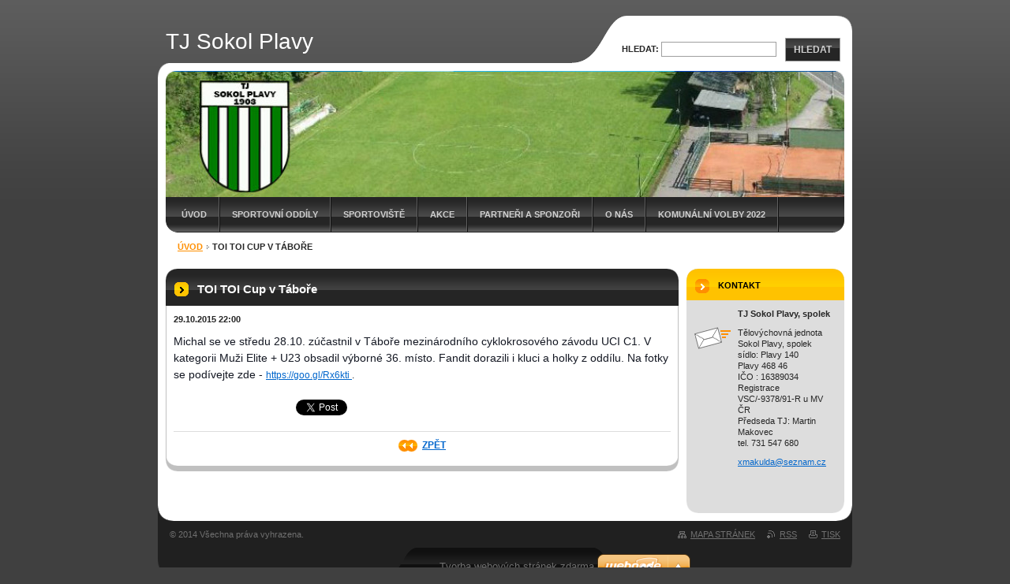

--- FILE ---
content_type: text/html; charset=UTF-8
request_url: https://sokol-plavy.webnode.cz/news/toi-toi-cup-v-tabore/
body_size: 8274
content:
<!--[if lte IE 9]><!DOCTYPE HTML PUBLIC "-//W3C//DTD HTML 4.01 Transitional//EN" "https://www.w3.org/TR/html4/loose.dtd"><![endif]-->
<!DOCTYPE html>

<!--[if IE]><html class="ie" lang="cs"><![endif]-->
<!--[if gt IE 9]><!--> 
<html lang="cs">
<!--<![endif]-->

	<head>
		<!--[if lt IE 8]><meta http-equiv="X-UA-Compatible" content="IE=EmulateIE7"><![endif]--><!--[if IE 8]><meta http-equiv="X-UA-Compatible" content="IE=EmulateIE8"><![endif]--><!--[if IE 9]><meta http-equiv="X-UA-Compatible" content="IE=EmulateIE9"><![endif]-->
		<base href="https://sokol-plavy.webnode.cz/">
  <meta charset="utf-8">
  <meta name="description" content="">
  <meta name="keywords" content="">
  <meta name="generator" content="Webnode">
  <meta name="apple-mobile-web-app-capable" content="yes">
  <meta name="apple-mobile-web-app-status-bar-style" content="black">
  <meta name="format-detection" content="telephone=no">
    <link rel="icon" type="image/svg+xml" href="/favicon.svg" sizes="any">  <link rel="icon" type="image/svg+xml" href="/favicon16.svg" sizes="16x16">  <link rel="icon" href="/favicon.ico"><link rel="canonical" href="https://sokol-plavy.webnode.cz/news/toi-toi-cup-v-tabore/">
<script type="text/javascript">(function(i,s,o,g,r,a,m){i['GoogleAnalyticsObject']=r;i[r]=i[r]||function(){
			(i[r].q=i[r].q||[]).push(arguments)},i[r].l=1*new Date();a=s.createElement(o),
			m=s.getElementsByTagName(o)[0];a.async=1;a.src=g;m.parentNode.insertBefore(a,m)
			})(window,document,'script','//www.google-analytics.com/analytics.js','ga');ga('create', 'UA-797705-6', 'auto',{"name":"wnd_header"});ga('wnd_header.set', 'dimension1', 'W1');ga('wnd_header.set', 'anonymizeIp', true);ga('wnd_header.send', 'pageview');var pageTrackerAllTrackEvent=function(category,action,opt_label,opt_value){ga('send', 'event', category, action, opt_label, opt_value)};</script>
  <link rel="alternate" type="application/rss+xml" href="https://sokol-plavy.webnode.cz/rss/all.xml" title="">
<!--[if lte IE 9]><style type="text/css">.cke_skin_webnode iframe {vertical-align: baseline !important;}</style><![endif]-->
		<title>TOI TOI Cup v Táboře :: TJ Sokol Plavy</title>
		<meta name="robots" content="index, follow">
		<meta name="googlebot" content="index, follow">
		<script type="text/javascript" src="https://d11bh4d8fhuq47.cloudfront.net/_system/skins/v9/50000041/js/functions.js"></script>
		<link rel="stylesheet" type="text/css" href="https://d11bh4d8fhuq47.cloudfront.net/_system/skins/v9/50000041/css/style.css" media="screen,handheld,projection">
		<link rel="stylesheet" type="text/css" href="https://d11bh4d8fhuq47.cloudfront.net/_system/skins/v9/50000041/css/print.css" media="print">
	
				<script type="text/javascript">
				/* <![CDATA[ */
					
					if (typeof(RS_CFG) == 'undefined') RS_CFG = new Array();
					RS_CFG['staticServers'] = new Array('https://d11bh4d8fhuq47.cloudfront.net/');
					RS_CFG['skinServers'] = new Array('https://d11bh4d8fhuq47.cloudfront.net/');
					RS_CFG['filesPath'] = 'https://sokol-plavy.webnode.cz/_files/';
					RS_CFG['filesAWSS3Path'] = 'https://7b6b616ca3.cbaul-cdnwnd.com/91ced56f7039291713f8ae6fb1142b72/';
					RS_CFG['lbClose'] = 'Zavřít';
					RS_CFG['skin'] = 'default';
					if (!RS_CFG['labels']) RS_CFG['labels'] = new Array();
					RS_CFG['systemName'] = 'Webnode';
						
					RS_CFG['responsiveLayout'] = 0;
					RS_CFG['mobileDevice'] = 0;
					RS_CFG['labels']['copyPasteSource'] = 'Více zde:';
					
				/* ]]> */
				</script><style type="text/css">/* <![CDATA[ */#i4vqtuc1m813 {position: absolute;font-size: 13px !important;font-family: "Arial", helvetica, sans-serif !important;white-space: nowrap;z-index: 2147483647;-webkit-user-select: none;-khtml-user-select: none;-moz-user-select: none;-o-user-select: none;user-select: none;}#b617608100cq8 {position: relative;top: -14px;}* html #b617608100cq8 { top: -11px; }#b617608100cq8 a { text-decoration: none !important; }#b617608100cq8 a:hover { text-decoration: underline !important; }#f1b4820g2 {z-index: 2147483647;display: inline-block !important;font-size: 16px;padding: 7px 59px 9px 59px;background: transparent url(https://d11bh4d8fhuq47.cloudfront.net/img/footer/footerButtonWebnodeHover.png?ph=7b6b616ca3) top left no-repeat;height: 18px;cursor: pointer;}* html #f1b4820g2 { height: 36px; }#f1b4820g2:hover { background: url(https://d11bh4d8fhuq47.cloudfront.net/img/footer/footerButtonWebnode.png?ph=7b6b616ca3) top left no-repeat; }#cgmim0520j { display: none; }#b53f20i1e3 {z-index: 3000;text-align: left !important;position: absolute;height: 88px;font-size: 13px !important;color: #ffffff !important;font-family: "Arial", helvetica, sans-serif !important;overflow: hidden;cursor: pointer;}#b53f20i1e3 a {color: #ffffff !important;}#j7fha1e8af0 {color: #36322D !important;text-decoration: none !important;font-weight: bold !important;float: right;height: 31px;position: absolute;top: 19px;right: 15px;cursor: pointer;}#e0hdo679c5f { float: right; padding-right: 27px; display: block; line-height: 31px; height: 31px; background: url(https://d11bh4d8fhuq47.cloudfront.net/img/footer/footerButton.png?ph=7b6b616ca3) top right no-repeat; white-space: nowrap; }#hbn94564b91m0 { position: relative; left: 1px; float: left; display: block; width: 15px; height: 31px; background: url(https://d11bh4d8fhuq47.cloudfront.net/img/footer/footerButton.png?ph=7b6b616ca3) top left no-repeat; }#j7fha1e8af0:hover { color: #36322D !important; text-decoration: none !important; }#j7fha1e8af0:hover #e0hdo679c5f { background: url(https://d11bh4d8fhuq47.cloudfront.net/img/footer/footerButtonHover.png?ph=7b6b616ca3) top right no-repeat; }#j7fha1e8af0:hover #hbn94564b91m0 { background: url(https://d11bh4d8fhuq47.cloudfront.net/img/footer/footerButtonHover.png?ph=7b6b616ca3) top left no-repeat; }#aai90scw {padding-right: 11px;padding-right: 11px;float: right;height: 60px;padding-top: 18px;background: url(https://d11bh4d8fhuq47.cloudfront.net/img/footer/footerBubble.png?ph=7b6b616ca3) top right no-repeat;}#c0lkjicg1 {float: left;width: 18px;height: 78px;background: url(https://d11bh4d8fhuq47.cloudfront.net/img/footer/footerBubble.png?ph=7b6b616ca3) top left no-repeat;}* html #f1b4820g2 { filter: progid:DXImageTransform.Microsoft.AlphaImageLoader(src='https://d11bh4d8fhuq47.cloudfront.net/img/footer/footerButtonWebnode.png?ph=7b6b616ca3'); background: transparent; }* html #f1b4820g2:hover { filter: progid:DXImageTransform.Microsoft.AlphaImageLoader(src='https://d11bh4d8fhuq47.cloudfront.net/img/footer/footerButtonWebnodeHover.png?ph=7b6b616ca3'); background: transparent; }* html #aai90scw { height: 78px; background-image: url(https://d11bh4d8fhuq47.cloudfront.net/img/footer/footerBubbleIE6.png?ph=7b6b616ca3);  }* html #c0lkjicg1 { background-image: url(https://d11bh4d8fhuq47.cloudfront.net/img/footer/footerBubbleIE6.png?ph=7b6b616ca3);  }* html #e0hdo679c5f { background-image: url(https://d11bh4d8fhuq47.cloudfront.net/img/footer/footerButtonIE6.png?ph=7b6b616ca3); }* html #hbn94564b91m0 { background-image: url(https://d11bh4d8fhuq47.cloudfront.net/img/footer/footerButtonIE6.png?ph=7b6b616ca3); }* html #j7fha1e8af0:hover #rbcGrSigTryButtonRight { background-image: url(https://d11bh4d8fhuq47.cloudfront.net/img/footer/footerButtonHoverIE6.png?ph=7b6b616ca3);  }* html #j7fha1e8af0:hover #rbcGrSigTryButtonLeft { background-image: url(https://d11bh4d8fhuq47.cloudfront.net/img/footer/footerButtonHoverIE6.png?ph=7b6b616ca3);  }/* ]]> */</style><script type="text/javascript" src="https://d11bh4d8fhuq47.cloudfront.net/_system/client/js/compressed/frontend.package.1-3-108.js?ph=7b6b616ca3"></script><style type="text/css">label.forBlind {display: inherit !important;position: inherit !important;}.diskuze #postText, .diskuze .feWebFormTextarea {max-width: 100% !important;}</style></head>

<body>
	<div id="pageFrame">

		<div id="pageTopSpacer"><!-- indent-top --></div>

		<!-- TOP BLOCK -->
		<div id="topBlock">

			<div id="logo"><a href="home/" title="Přejít na úvodní stránku."><span id="rbcSystemIdentifierLogo">TJ Sokol Plavy</span></a></div>			<script type="text/javascript"> /* <![CDATA[ */ logoCentering(); /* ]]> */ </script>

			<h3 id="topMotto"><span id="rbcCompanySlogan" class="rbcNoStyleSpan"></span></h3>

			<div id="illustration">
				<div class="imgCropper"><img src="https://7b6b616ca3.cbaul-cdnwnd.com/91ced56f7039291713f8ae6fb1142b72/200000007-662f867296/50000000.jpg?ph=7b6b616ca3" width="860" height="160" alt=""></div>
				<span class="arcTop"><!-- / --></span>
			</div>

			<hr class="hidden">

				<script type="text/javascript">
					/* <![CDATA[ */
						RubicusFrontendIns.addAbsoluteHeaderBlockId('topMenu');
					/* ]]> */
				</script>

			<!-- TOP MENU -->
			<div id="topMenu">


<ul class="menu">
	<li class="first"><a href="/home/">Úvod</a></li>
	<li><a href="/sportovni-oddily/">Sportovní oddíly</a></li>
	<li><a href="/sportoviste/">Sportoviště</a></li>
	<li><a href="/akce/">Akce</a></li>
	<li><a href="/sponzori/">Partneři a sponzoři</a></li>
	<li><a href="/o-nas/">O Nás</a></li>
	<li class="last"><a href="/komunalni-volby-2022/">Komunální volby 2022</a></li>
</ul>			

				<span><!-- masque --></span>

			</div> <!-- /id="topMenu" -->
			<!-- / TOP MENU -->

		</div> <!-- /id="topBlock" -->
		<!-- / TOP BLOCK -->

		<hr class="hidden">

		<!-- NAVIGATOR -->
		<div id="middleBar">
			<div id="pageNavigator" class="rbcContentBlock"><a class="navFirstPage" href="/home/">Úvod</a><span><span> &gt; </span></span><span id="navCurrentPage">TOI TOI Cup v Táboře</span><hr class="hidden"></div>            <div id="languageSelect"></div>			
            <div class="cleaner"><!-- / --></div>
		</div> <!-- /id="middleBar" -->
		<!-- / NAVIGATOR -->

		<!-- MAIN CONTAINER -->
		<div id="mainContainer">

			<div class="colSplit">

				<!-- CENTER ZONE ~ MAIN -->
				<div class="colA mainZone">




					<!-- ARTICLE DETAIL -->
					<div class="box articles">
						<div class="contOut">
							<div class="contIn detail">

		

								<h1 class="boxHeading">TOI TOI Cup v Táboře</h1>

								<ins class="artDate">29.10.2015 22:00</ins>

								<div class="wsw">
									<!-- WSW -->
<p><span style="color: rgb(20, 24, 35); font-family: helvetica, arial, sans-serif; font-size: 14px; line-height: 21.4667px;">Michal se ve středu 28.10. zúčastnil v Táboře mezinárodního cyklokrosového závodu UCI C1. V kategorii Muži Elite + U23 obsadil výborné 36. místo. Fandit dorazili i kluci a holky z oddílu. Na fotky se podívejte zde -&nbsp;</span><span><a href="https://goo.gl/Rx6kti " target="_blank">https://goo.gl/Rx6kti </a>.</span></p>

									<!-- / WSW -->
								</div> <!-- /class="wsw" -->

								

								<div class="rbcBookmarks"><div id="rbcBookmarks200000124"></div></div>
		<script type="text/javascript">
			/* <![CDATA[ */
			Event.observe(window, 'load', function(){
				var bookmarks = '<div style=\"float:left;\"><div style=\"float:left;\"><iframe src=\"//www.facebook.com/plugins/like.php?href=https://sokol-plavy.webnode.cz/news/toi-toi-cup-v-tabore/&amp;send=false&amp;layout=button_count&amp;width=155&amp;show_faces=false&amp;action=like&amp;colorscheme=light&amp;font&amp;height=21&amp;appId=397846014145828&amp;locale=cs_CZ\" scrolling=\"no\" frameborder=\"0\" style=\"border:none; overflow:hidden; width:155px; height:21px; position:relative; top:1px;\" allowtransparency=\"true\"></iframe></div><div style=\"float:left;\"><a href=\"https://twitter.com/share\" class=\"twitter-share-button\" data-count=\"horizontal\" data-via=\"webnode\" data-lang=\"en\">Tweet</a></div><script type=\"text/javascript\">(function() {var po = document.createElement(\'script\'); po.type = \'text/javascript\'; po.async = true;po.src = \'//platform.twitter.com/widgets.js\';var s = document.getElementsByTagName(\'script\')[0]; s.parentNode.insertBefore(po, s);})();'+'<'+'/scr'+'ipt></div> <div class=\"addthis_toolbox addthis_default_style\" style=\"float:left;\"><a class=\"addthis_counter addthis_pill_style\"></a></div> <script type=\"text/javascript\">(function() {var po = document.createElement(\'script\'); po.type = \'text/javascript\'; po.async = true;po.src = \'https://s7.addthis.com/js/250/addthis_widget.js#pubid=webnode\';var s = document.getElementsByTagName(\'script\')[0]; s.parentNode.insertBefore(po, s);})();'+'<'+'/scr'+'ipt><div style=\"clear:both;\"></div>';
				$('rbcBookmarks200000124').innerHTML = bookmarks;
				bookmarks.evalScripts();
			});
			/* ]]> */
		</script>
		

								<div class="linkBlock">
									<p class="hidden">&mdash;&mdash;&mdash;</p>
									<a class="back" href="archive/news/">Zpět</a>
								</div> <!-- /class="linkBlock" -->

		

								<div class="cleaner"><!-- /FLOAT CLEANER --></div>

							</div> <!-- /class="contIn detail" -->
						</div> <!-- /class="contOut" -->
					</div> <!-- /class="box articles" -->
					<!-- / ARTICLE DETAIL -->


					<hr class="hidden">


		
				</div> <!-- /class="colA mainZone" -->
				<!-- / CENTER ZONE ~ MAIN -->

			</div> <!-- /class="colSplit" -->

			<!-- SIDEBAR -->
			<div class="colD sidebar">

			




					<!-- CONTACT -->
					<div class="box contact">
						<div class="contOut">
							<div class="contIn">

								<h2 class="boxHeading">Kontakt</h2>

		

								<address>

									<strong class="contactName">TJ Sokol Plavy, spolek</strong>
									

									<br class="hidden">

									<span class="address">
										<span class="icon"><!-- --></span>
										<span class="text">
Tělovýchovná jednota Sokol Plavy, spolek<br />
sídlo:  Plavy 140<br />
Plavy 468 46<br />
IČO : 16389034<br />
Registrace VSC/-9378/91-R u MV ČR<br />
Předseda TJ: Martin Makovec<br />
tel. 731 547 680<br />

										</span>
										<span class="cleaner"><!-- --></span>
									</span> <!-- /class="address" -->

	
									

									<br class="hidden">

									<span class="email">
										<span class="text">
											<a href="&#109;&#97;&#105;&#108;&#116;&#111;:&#120;&#109;&#97;&#107;&#117;&#108;&#100;&#97;&#64;&#115;&#101;&#122;&#110;&#97;&#109;&#46;&#99;&#122;"><span id="rbcContactEmail">&#120;&#109;&#97;&#107;&#117;&#108;&#100;&#97;&#64;&#115;&#101;&#122;&#110;&#97;&#109;&#46;&#99;&#122;</span></a>
										</span>
									</span> <!-- /class="email" -->

	
									
								</address>

		

								<div class="cleaner"><!-- /FLOAT CLEANER --></div>

							</div> <!-- /class="contIn" -->
						</div> <!-- /class="contOut" -->
					</div> <!-- /class="box contact" -->
					<!-- / CONTACT -->


					<hr class="hidden">


					



				<span class="arcTop"><!-- / --></span>

			</div> <!-- /class="colD sidebar" -->
			<!-- / SIDEBAR -->

			<div class="cleaner"><!-- /FLOAT CLEANER --></div>

		</div> <!-- /id="mainContainer" -->
		<!-- / MAIN CONTAINER -->

		<!-- FULLTEXT SEARCH BOX -->
		<div id="topSearch">



		<!-- FULLTEXT SEARCH BOX -->
		<div id="topSearchIn">

		<form action="/search/" method="get" id="fulltextSearch">

				<h3 class="forBlind">Vyhledávání</h3>

				<label for="fulltextSearchText">Hledat:</label>
				<input type="text" id="fulltextSearchText" name="text" value="">
				<button type="submit" onmouseover="this.className='hoverButton';" onmouseout="this.className='';">Hledat</button>

		</form>

		</div> <!-- /id="topSearchIn" -->
		<!-- / FULLTEXT SEARCH BOX -->

		<hr class="hidden">

		
		</div> <!-- /id="topSearch" -->
		<!-- / FULLTEXT SEARCH BOX -->

		<hr class="hidden">

		<!-- FOOTER -->
		<div id="footerBlock">
			<div id="footerTop">

				<ul id="footerTopRgt">
					<li class="sitemap"><a href="/sitemap/" title="Přejít na mapu stránek.">Mapa stránek</a></li>
					<li class="rss"><a href="/rss/" title="RSS kanály">RSS</a></li>
					<li class="print"><a href="javascript:window.print();" title="Vytisknout stránku">Tisk</a></li>
				</ul>

				<p id="footerTopLft"><span id="rbcFooterText" class="rbcNoStyleSpan">© 2014 Všechna práva vyhrazena.</span></p>

				<div class="cleaner"><!-- /FLOAT CLEANER --></div>

			</div> <!-- /id="footerTop" -->

			<hr class="hidden">

			<div id="footerDwn"><p><span class="rbcSignatureText"><a rel="nofollow" href="https://www.webnode.cz?utm_source=text&amp;utm_medium=footer&amp;utm_campaign=free4">Tvorba webových stránek zdarma</a><a id="f1b4820g2" rel="nofollow" href="https://www.webnode.cz?utm_source=button&amp;utm_medium=footer&amp;utm_campaign=free4"><span id="cgmim0520j">Webnode</span></a></span></p></div> <!-- /id="footerDwn" -->

		</div> <!-- /id="footerBlock" -->
		<!-- / FOOTER -->

	</div> <!-- /id="pageFrame" -->

	<script type="text/javascript">
		/* <![CDATA[ */

			RubicusFrontendIns.addObserver
			({

				onContentChange: function ()
				{
					logoCentering();
				},

				onStartSlideshow: function()
				{
					$('slideshowControl').innerHTML	= '<span>Pozastavit prezentaci<'+'/span>';
					$('slideshowControl').title			= 'Pozastavit automatické procházení obrázků';
					$('slideshowControl').onclick		= RubicusFrontendIns.stopSlideshow.bind(RubicusFrontendIns);
				},

				onStopSlideshow: function()
				{
					$('slideshowControl').innerHTML	= '<span>Spustit prezentaci<'+'/span>';
					$('slideshowControl').title			= 'Spustit automatické procházení obrázků';
					$('slideshowControl').onclick		= RubicusFrontendIns.startSlideshow.bind(RubicusFrontendIns);
				},

				onShowImage: function()
				{
					if (RubicusFrontendIns.isSlideshowMode())
					{
						$('slideshowControl').innerHTML	= '<span>Pozastavit prezentaci<'+'/span>';
						$('slideshowControl').title			= 'Pozastavit automatické procházení obrázků';
						$('slideshowControl').onclick		= RubicusFrontendIns.stopSlideshow.bind(RubicusFrontendIns);
					}
				}

			});

			RubicusFrontendIns.addFileToPreload('https://d11bh4d8fhuq47.cloudfront.net/_system/skins/v9/50000041/img/loading.gif');
			RubicusFrontendIns.addFileToPreload('https://d11bh4d8fhuq47.cloudfront.net/_system/skins/v9/50000041/img/loading-poll.gif');
			RubicusFrontendIns.addFileToPreload('https://d11bh4d8fhuq47.cloudfront.net/_system/skins/v9/50000041/img/arr-ll-h.png');
			RubicusFrontendIns.addFileToPreload('https://d11bh4d8fhuq47.cloudfront.net/_system/skins/v9/50000041/img/arr-l-h.png');
			RubicusFrontendIns.addFileToPreload('https://d11bh4d8fhuq47.cloudfront.net/_system/skins/v9/50000041/img/arr-r-h.png');
			RubicusFrontendIns.addFileToPreload('https://d11bh4d8fhuq47.cloudfront.net/_system/skins/v9/50000041/img/arr-rr-h.png');
			RubicusFrontendIns.addFileToPreload('https://d11bh4d8fhuq47.cloudfront.net/_system/skins/v9/50000041/img/arr-sb-ll-h.png');
			RubicusFrontendIns.addFileToPreload('https://d11bh4d8fhuq47.cloudfront.net/_system/skins/v9/50000041/img/arr-sb-l-h.png');
			RubicusFrontendIns.addFileToPreload('https://d11bh4d8fhuq47.cloudfront.net/_system/skins/v9/50000041/img/arr-sb-r-h.png');
			RubicusFrontendIns.addFileToPreload('https://d11bh4d8fhuq47.cloudfront.net/_system/skins/v9/50000041/img/arr-sb-rr-h.png');
			RubicusFrontendIns.addFileToPreload('https://d11bh4d8fhuq47.cloudfront.net/_system/skins/v9/50000041/img/arr-prod-h.png');
			RubicusFrontendIns.addFileToPreload('https://d11bh4d8fhuq47.cloudfront.net/_system/skins/v9/50000041/img/hover-a.png');
			RubicusFrontendIns.addFileToPreload('https://d11bh4d8fhuq47.cloudfront.net/_system/skins/v9/50000041/img/hover-b.png');

		/* ]]> */
	</script>

<div id="rbcFooterHtml"></div><div style="display: none;" id="i4vqtuc1m813"><span id="b617608100cq8">&nbsp;</span></div><div id="b53f20i1e3" style="display: none;"><a href="https://www.webnode.cz?utm_source=window&amp;utm_medium=footer&amp;utm_campaign=free4" rel="nofollow"><div id="c0lkjicg1"><!-- / --></div><div id="aai90scw"><div><strong id="auhuemp51">Vytvořte si vlastní web zdarma!</strong><br /><span id="balojml37">Moderní webové stránky za 5 minut</span></div><span id="j7fha1e8af0"><span id="hbn94564b91m0"><!-- / --></span><span id="e0hdo679c5f">Vyzkoušet</span></span></div></a></div><script type="text/javascript">/* <![CDATA[ */var gbqjod22g24 = {sig: $('i4vqtuc1m813'),prefix: $('b617608100cq8'),btn : $('f1b4820g2'),win : $('b53f20i1e3'),winLeft : $('c0lkjicg1'),winLeftT : $('emnocefdgf90'),winLeftB : $('giai1ba72'),winRght : $('aai90scw'),winRghtT : $('i5efe725ae9'),winRghtB : $('gmkb1goso'),tryBtn : $('j7fha1e8af0'),tryLeft : $('hbn94564b91m0'),tryRght : $('e0hdo679c5f'),text : $('balojml37'),title : $('auhuemp51')};gbqjod22g24.sig.appendChild(gbqjod22g24.btn);var h50e2732wsaa=0,ihah4gkg22035=0,c370dijm6p6=0,afh5ceb12,if54aaadts5=$$('.rbcSignatureText')[0],e9si3nqlt=false,d2d5aih3dd;function ffiibhd0ypdqw(){if (!e9si3nqlt && pageTrackerAllTrackEvent){pageTrackerAllTrackEvent('Signature','Window show - web',gbqjod22g24.sig.getElementsByTagName('a')[0].innerHTML);e9si3nqlt=true;}gbqjod22g24.win.show();c370dijm6p6=gbqjod22g24.tryLeft.offsetWidth+gbqjod22g24.tryRght.offsetWidth+1;gbqjod22g24.tryBtn.style.width=parseInt(c370dijm6p6)+'px';gbqjod22g24.text.parentNode.style.width = '';gbqjod22g24.winRght.style.width=parseInt(20+c370dijm6p6+Math.max(gbqjod22g24.text.offsetWidth,gbqjod22g24.title.offsetWidth))+'px';gbqjod22g24.win.style.width=parseInt(gbqjod22g24.winLeft.offsetWidth+gbqjod22g24.winRght.offsetWidth)+'px';var wl=gbqjod22g24.sig.offsetLeft+gbqjod22g24.btn.offsetLeft+gbqjod22g24.btn.offsetWidth-gbqjod22g24.win.offsetWidth+12;if (wl<10){wl=10;}gbqjod22g24.win.style.left=parseInt(wl)+'px';gbqjod22g24.win.style.top=parseInt(ihah4gkg22035-gbqjod22g24.win.offsetHeight)+'px';clearTimeout(afh5ceb12);}function j33501164092n(){afh5ceb12=setTimeout('gbqjod22g24.win.hide()',1000);}function bui6sx37390bb(){var ph = RubicusFrontendIns.photoDetailHandler.lightboxFixed?document.getElementsByTagName('body')[0].offsetHeight/2:RubicusFrontendIns.getPageSize().pageHeight;gbqjod22g24.sig.show();h50e2732wsaa=0;ihah4gkg22035=0;if (if54aaadts5&&if54aaadts5.offsetParent){var obj=if54aaadts5;do{h50e2732wsaa+=obj.offsetLeft;ihah4gkg22035+=obj.offsetTop;} while (obj = obj.offsetParent);}if ($('rbcFooterText')){gbqjod22g24.sig.style.color = $('rbcFooterText').getStyle('color');gbqjod22g24.sig.getElementsByTagName('a')[0].style.color = $('rbcFooterText').getStyle('color');}gbqjod22g24.sig.style.width=parseInt(gbqjod22g24.prefix.offsetWidth+gbqjod22g24.btn.offsetWidth)+'px';if (h50e2732wsaa<0||h50e2732wsaa>document.body.offsetWidth){h50e2732wsaa=(document.body.offsetWidth-gbqjod22g24.sig.offsetWidth)/2;}if (h50e2732wsaa>(document.body.offsetWidth*0.55)){gbqjod22g24.sig.style.left=parseInt(h50e2732wsaa+(if54aaadts5?if54aaadts5.offsetWidth:0)-gbqjod22g24.sig.offsetWidth)+'px';}else{gbqjod22g24.sig.style.left=parseInt(h50e2732wsaa)+'px';}if (ihah4gkg22035<=0 || RubicusFrontendIns.photoDetailHandler.lightboxFixed){ihah4gkg22035=ph-5-gbqjod22g24.sig.offsetHeight;}gbqjod22g24.sig.style.top=parseInt(ihah4gkg22035-5)+'px';}function e4lm5iih(){if (d2d5aih3dd){clearTimeout(d2d5aih3dd);}d2d5aih3dd = setTimeout('bui6sx37390bb()', 10);}Event.observe(window,'load',function(){if (gbqjod22g24.win&&gbqjod22g24.btn){if (if54aaadts5){if (if54aaadts5.getElementsByTagName("a").length > 0){gbqjod22g24.prefix.innerHTML = if54aaadts5.innerHTML + '&nbsp;';}else{gbqjod22g24.prefix.innerHTML = '<a href="https://www.webnode.cz?utm_source=text&amp;utm_medium=footer&amp;utm_content=cz-web-0&amp;utm_campaign=signature" rel="nofollow">'+if54aaadts5.innerHTML + '</a>&nbsp;';}if54aaadts5.style.visibility='hidden';}else{if (pageTrackerAllTrackEvent){pageTrackerAllTrackEvent('Signature','Missing rbcSignatureText','sokol-plavy.webnode.cz');}}bui6sx37390bb();setTimeout(bui6sx37390bb, 500);setTimeout(bui6sx37390bb, 1000);setTimeout(bui6sx37390bb, 5000);Event.observe(gbqjod22g24.btn,'mouseover',ffiibhd0ypdqw);Event.observe(gbqjod22g24.win,'mouseover',ffiibhd0ypdqw);Event.observe(gbqjod22g24.btn,'mouseout',j33501164092n);Event.observe(gbqjod22g24.win,'mouseout',j33501164092n);Event.observe(gbqjod22g24.win,'click',function(){if (pageTrackerAllTrackEvent){pageTrackerAllTrackEvent('Signature','Window click - web','Vytvořte si vlastní web zdarma!',0);}document/*mq8adhk*/.location.href='https://www.webnode.cz?utm_source=window&utm_medium=footer&utm_content=cz-web-0&utm_campaign=signature';});Event.observe(window, 'resize', e4lm5iih);Event.observe(document.body, 'resize', e4lm5iih);RubicusFrontendIns.addObserver({onResize: e4lm5iih});RubicusFrontendIns.addObserver({onContentChange: e4lm5iih});RubicusFrontendIns.addObserver({onLightboxUpdate: bui6sx37390bb});Event.observe(gbqjod22g24.btn, 'click', function(){if (pageTrackerAllTrackEvent){pageTrackerAllTrackEvent('Signature','Button click - web',gbqjod22g24.sig.getElementsByTagName('a')[0].innerHTML);}});Event.observe(gbqjod22g24.tryBtn, 'click', function(){if (pageTrackerAllTrackEvent){pageTrackerAllTrackEvent('Signature','Try Button click - web','Vytvořte si vlastní web zdarma!',0);}});}});RubicusFrontendIns.addFileToPreload('https://d11bh4d8fhuq47.cloudfront.net/img/footer/footerButtonWebnode.png?ph=7b6b616ca3');RubicusFrontendIns.addFileToPreload('https://d11bh4d8fhuq47.cloudfront.net/img/footer/footerButton.png?ph=7b6b616ca3');RubicusFrontendIns.addFileToPreload('https://d11bh4d8fhuq47.cloudfront.net/img/footer/footerButtonHover.png?ph=7b6b616ca3');RubicusFrontendIns.addFileToPreload('https://d11bh4d8fhuq47.cloudfront.net/img/footer/footerBubble.png?ph=7b6b616ca3');if (Prototype.Browser.IE){RubicusFrontendIns.addFileToPreload('https://d11bh4d8fhuq47.cloudfront.net/img/footer/footerBubbleIE6.png?ph=7b6b616ca3');RubicusFrontendIns.addFileToPreload('https://d11bh4d8fhuq47.cloudfront.net/img/footer/footerButtonHoverIE6.png?ph=7b6b616ca3');}RubicusFrontendIns.copyLink = 'https://www.webnode.cz';RS_CFG['labels']['copyPasteBackLink'] = 'Vytvořte si vlastní stránky zdarma:';/* ]]> */</script><script type="text/javascript">var keenTrackerCmsTrackEvent=function(id){if(typeof _jsTracker=="undefined" || !_jsTracker){return false;};try{var name=_keenEvents[id];var keenEvent={user:{u:_keenData.u,p:_keenData.p,lc:_keenData.lc,t:_keenData.t},action:{identifier:id,name:name,category:'cms',platform:'WND1',version:'2.1.157'},browser:{url:location.href,ua:navigator.userAgent,referer_url:document.referrer,resolution:screen.width+'x'+screen.height,ip:'3.144.188.6'}};_jsTracker.jsonpSubmit('PROD',keenEvent,function(err,res){});}catch(err){console.log(err)};};</script></body>

</html>
